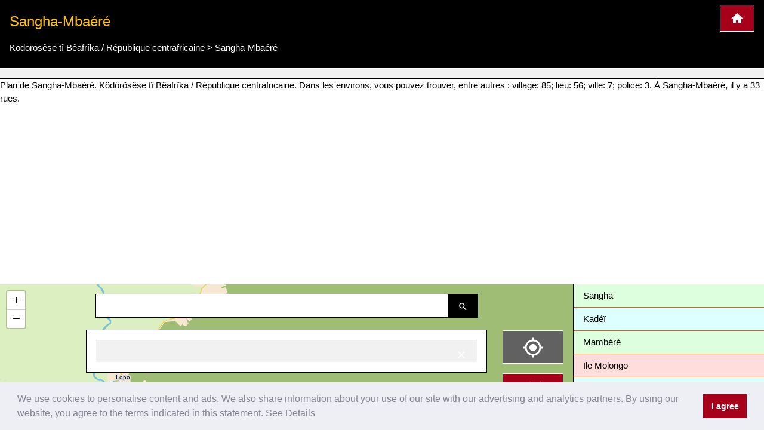

--- FILE ---
content_type: text/html; charset=UTF-8
request_url: https://www.cartogiraffe.com/k%C3%B6d%C3%B6r%C3%B6s%C3%AAse+t%C3%AE+b%C3%AAafr%C3%AEka+++r%C3%A9publique+centrafricaine/sangha-mba%C3%A9r%C3%A9/
body_size: 7577
content:
<!DOCTYPE html>
<html>
<head>
	<meta charset="utf-8">
	<meta content="True" name="HandheldFriendly" />
	<meta name="viewport" content="width=device-width, initial-scale=1.0, maximum-scale=1.0, user-scalable=0" />
				<title>Sangha-Mbaéré plan de la ville</title>
	<meta name="description" content="Plan de Sangha-Mbaéré. Ködörösêse tî Bêafrîka / République centrafricaine. Dans les environs, vous pouvez trouver, entre autres : village: 85; lieu: 56; ville: 7; police: 3. À Sangha-Mbaéré, il y a 33 rues." />
	
<style>a {color: #00477e;text-decoration:none;}.w3-col,.w3-half,.w3-third,.w3-twothird,.w3-threequarter,.w3-quarter{float:left;width:100%}.w3-col.s1{width:8.33333%}.w3-col.s2{width:16.66666%}.w3-col.s3{width:24.99999%}.w3-col.s4{width:33.33333%}.w3-col.s5{width:41.66666%}.w3-col.s6{width:49.99999%}.w3-col.s7{width:58.33333%}.w3-col.s8{width:66.66666%}.w3-col.s9{width:74.99999%}.w3-col.s10{width:83.33333%}.w3-col.s11{width:91.66666%}.w3-col.s12{width:99.99999%}@media (min-width:601px){.w3-col.m1{width:8.33333%}.w3-col.m2{width:16.66666%}.w3-col.m3,.w3-quarter{width:24.99999%}.w3-col.m4,.w3-third{width:33.33333%}.w3-col.m5{width:41.66666%}.w3-col.m6,.w3-half{width:49.99999%}.w3-col.m7{width:58.33333%}.w3-col.m8,.w3-twothird{width:66.66666%}.w3-col.m9,.w3-threequarter{width:74.99999%}.w3-col.m10{width:83.33333%}.w3-col.m11{width:91.66666%}.w3-col.m12{width:99.99999%}}@media (min-width:993px){.w3-col.l1{width:8.33333%}.w3-col.l2{width:16.66666%}.w3-col.l3{width:24.99999%}.w3-col.l4{width:33.33333%}.w3-col.l5{width:41.66666%}.w3-col.l6{width:49.99999%}.w3-col.l7{width:58.33333%}.w3-col.l8{width:66.66666%}.w3-col.l9{width:74.99999%}.w3-col.l10{width:83.33333%}.w3-col.l11{width:91.66666%}.w3-col.l12{width:99.99999%}}@media (max-width:600px){.w3-modal-content{margin:0 10px;width:auto!important}.w3-modal{padding-top:30px}.w3-dropdown-hover.w3-mobile .w3-dropdown-content,.w3-dropdown-click.w3-mobile .w3-dropdown-content{position:relative}.w3-hide-small{display:none!important}.w3-mobile{display:block;width:100%!important}.w3-bar-item.w3-mobile,.w3-dropdown-hover.w3-mobile,.w3-dropdown-click.w3-mobile{text-align:center}.w3-dropdown-hover.w3-mobile,.w3-dropdown-hover.w3-mobile .w3-btn,.w3-dropdown-hover.w3-mobile .w3-button,.w3-dropdown-click.w3-mobile,.w3-dropdown-click.w3-mobile .w3-btn,.w3-dropdown-click.w3-mobile .w3-button{width:100%}}@media (max-width:768px){.w3-modal-content{width:500px}.w3-modal{padding-top:50px}}@media (min-width:993px){.w3-modal-content{width:900px}.w3-hide-large{display:none!important}.w3-sidebar.w3-collapse{display:block!important}}@media (max-width:992px) and (min-width:601px){.w3-hide-medium{display:none!important}}@media (max-width:992px){.w3-sidebar.w3-collapse{display:none}.w3-main{margin-left:0!important;margin-right:0!important}}.w3-row-padding,.w3-row-padding>.w3-half,.w3-row-padding>.w3-third,.w3-row-padding>.w3-twothird,.w3-row-padding>.w3-threequarter,.w3-row-padding>.w3-quarter,.w3-row-padding>.w3-col{padding:0 8px}@keyframes w3-spin{0%{transform:rotate(0deg)}}@keyframes fading{0%{opacity:0}}@keyframes opac{from{opacity:0}}@keyframes animatetop{from{top:-300px;opacity:0}}@keyframes animateleft{from{left:-300px;opacity:0}}@keyframes animateright{from{right:-300px;opacity:0}}@keyframes animatebottom{from{bottom:-300px;opacity:0}}@keyframes animatezoom{from{transform:scale(0)}}.leaflet-pane,.leaflet-tile,.leaflet-marker-icon,.leaflet-marker-shadow,.leaflet-tile-container,.leaflet-pane > svg,.leaflet-pane > canvas,.leaflet-zoom-box,.leaflet-image-layer,.leaflet-layer {position: absolute;left: 0;top: 0;}.leaflet-container {overflow: hidden;}.leaflet-tile,.leaflet-marker-icon,.leaflet-marker-shadow {-webkit-user-select: none; -moz-user-select: none; user-select: none; -webkit-user-drag: none;}.leaflet-marker-icon,.leaflet-marker-shadow {display: block;}.leaflet-container .leaflet-overlay-pane svg,.leaflet-container .leaflet-marker-pane img,.leaflet-container .leaflet-shadow-pane img,.leaflet-container .leaflet-tile-pane img,.leaflet-container img.leaflet-image-layer,.leaflet-container .leaflet-tile {max-width: none !important;max-height: none !important;}.leaflet-container.leaflet-touch-zoom {-ms-touch-action: pan-x pan-y;touch-action: pan-x pan-y;}.leaflet-container.leaflet-touch-drag {-ms-touch-action: pinch-zoom; touch-action: none;touch-action: pinch-zoom;}.leaflet-container.leaflet-touch-drag.leaflet-touch-zoom {-ms-touch-action: none;touch-action: none;}.leaflet-container {-webkit-tap-highlight-color: transparent;}.leaflet-container a {-webkit-tap-highlight-color: rgba(51, 181, 229, 0.4);}.leaflet-pane { z-index: 400; }.leaflet-marker-pane { z-index: 600; }.leaflet-map-pane canvas { z-index: 100; }.leaflet-map-pane svg { z-index: 200; }.leaflet-control {position: relative;z-index: 800;pointer-events: visiblePainted; pointer-events: auto;}.leaflet-top,.leaflet-bottom {position: absolute;z-index: 1000;pointer-events: none;}.leaflet-top {top: 0;}.leaflet-right {right: 0;}.leaflet-bottom {bottom: 0;}.leaflet-left {left: 0;}.leaflet-control {float: left;clear: both;}.leaflet-right .leaflet-control {float: right;}.leaflet-top .leaflet-control {margin-top: 10px;}.leaflet-bottom .leaflet-control {margin-bottom: 10px;}.leaflet-left .leaflet-control {margin-left: 10px;}.leaflet-right .leaflet-control {margin-right: 10px;}.leaflet-fade-anim .leaflet-tile {will-change: opacity;}.leaflet-fade-anim .leaflet-popup {opacity: 0;-webkit-transition: opacity 0.2s linear; -moz-transition: opacity 0.2s linear; transition: opacity 0.2s linear;}.leaflet-fade-anim .leaflet-map-pane .leaflet-popup {opacity: 1;}.leaflet-zoom-animated {-webkit-transform-origin: 0 0; -ms-transform-origin: 0 0; transform-origin: 0 0;}.leaflet-zoom-anim .leaflet-zoom-animated {will-change: transform;}.leaflet-zoom-anim .leaflet-zoom-animated {-webkit-transition: -webkit-transform 0.25s cubic-bezier(0,0,0.25,1); -moz-transition: -moz-transform 0.25s cubic-bezier(0,0,0.25,1); transition: transform 0.25s cubic-bezier(0,0,0.25,1);}.leaflet-interactive {cursor: pointer;}.leaflet-grab {cursor: -webkit-grab;cursor: -moz-grab;cursor: grab;}.leaflet-crosshair,.leaflet-crosshair .leaflet-interactive {cursor: crosshair;}.leaflet-popup-pane,.leaflet-control {cursor: auto;}.leaflet-dragging .leaflet-grab,.leaflet-dragging .leaflet-grab .leaflet-interactive,.leaflet-dragging .leaflet-marker-draggable {cursor: move;cursor: -webkit-grabbing;cursor: -moz-grabbing;cursor: grabbing;}.leaflet-marker-icon,.leaflet-marker-shadow,.leaflet-image-layer,.leaflet-pane > svg path,.leaflet-tile-container {pointer-events: none;}.leaflet-marker-icon.leaflet-interactive,.leaflet-image-layer.leaflet-interactive,.leaflet-pane > svg path.leaflet-interactive {pointer-events: visiblePainted; pointer-events: auto;}.leaflet-container {background: #ddd;outline: 0;}.leaflet-container a {color: #0078A8;}.leaflet-container a.leaflet-active {outline: 2px solid orange;}.leaflet-container {font: 12px/1.5 "Helvetica Neue", Arial, Helvetica, sans-serif;}.leaflet-bar {box-shadow: 0 1px 5px rgba(0,0,0,0.65);border-radius: 4px;}.leaflet-bar a,.leaflet-bar a:hover {background-color: #fff;border-bottom: 1px solid #ccc;width: 26px;height: 26px;line-height: 26px;display: block;text-align: center;text-decoration: none;color: black;}.leaflet-bar a,.leaflet-control-layers-toggle {background-position: 50% 50%;background-repeat: no-repeat;display: block;}.leaflet-bar a:hover {background-color: #f4f4f4;}.leaflet-bar a:first-child {border-top-left-radius: 4px;border-top-right-radius: 4px;}.leaflet-bar a:last-child {border-bottom-left-radius: 4px;border-bottom-right-radius: 4px;border-bottom: none;}.leaflet-bar a.leaflet-disabled {cursor: default;background-color: #f4f4f4;color: #bbb;}.leaflet-touch .leaflet-bar a {width: 30px;height: 30px;line-height: 30px;}.leaflet-touch .leaflet-bar a:first-child {border-top-left-radius: 2px;border-top-right-radius: 2px;}.leaflet-touch .leaflet-bar a:last-child {border-bottom-left-radius: 2px;border-bottom-right-radius: 2px;}.leaflet-touch .leaflet-control-zoom-in, .leaflet-touch .leaflet-control-zoom-out {font-size: 22px;}.leaflet-touch .leaflet-control-layers-toggle {width: 44px;height: 44px;}.leaflet-container .leaflet-control-attribution {background: #fff;background: rgba(255, 255, 255, 0.7);margin: 0;}.leaflet-control-attribution,.leaflet-control-scale-line {padding: 0 5px;color: #333;}.leaflet-control-attribution a {text-decoration: none;}.leaflet-control-attribution a:hover {text-decoration: underline;}.leaflet-container .leaflet-control-attribution,.leaflet-container .leaflet-control-scale {font-size: 11px;}.leaflet-left .leaflet-control-scale {margin-left: 5px;}.leaflet-bottom .leaflet-control-scale {margin-bottom: 5px;}.leaflet-control-scale-line {border: 2px solid #777;border-top: none;line-height: 1.1;padding: 2px 5px 1px;font-size: 11px;white-space: nowrap;overflow: hidden;-moz-box-sizing: border-box; box-sizing: border-box;background: #fff;background: rgba(255, 255, 255, 0.5);}.leaflet-control-scale-line:not(:first-child) {border-top: 2px solid #777;border-bottom: none;margin-top: -2px;}.leaflet-control-scale-line:not(:first-child):not(:last-child) {border-bottom: 2px solid #777;}.leaflet-touch .leaflet-control-attribution,.leaflet-touch .leaflet-control-layers,.leaflet-touch .leaflet-bar {box-shadow: none;}.leaflet-touch .leaflet-control-layers,.leaflet-touch .leaflet-bar {border: 2px solid rgba(0,0,0,0.2);background-clip: padding-box;}.leaflet-container a.leaflet-popup-close-button {position: absolute;top: 0;right: 0;padding: 4px 4px 0 0;border: none;text-align: center;width: 18px;height: 14px;font: 16px/14px Tahoma, Verdana, sans-serif;color: #c3c3c3;text-decoration: none;font-weight: bold;background: transparent;}.leaflet-container a.leaflet-popup-close-button:hover {color: #999;}.leaflet-oldie .leaflet-control-zoom,.leaflet-oldie .leaflet-control-layers,.leaflet-oldie .leaflet-popup-content-wrapper,.leaflet-oldie .leaflet-popup-tip {border: 1px solid #999;}@font-face{font-family:'FontAwesome';src:url('../fonts/fontawesome-webfont.eot?v=4.7.0');src:url('../fonts/fontawesome-webfont.eot?#iefix&v=4.7.0') format('embedded-opentype'),url('../fonts/fontawesome-webfont.woff2?v=4.7.0') format('woff2'),url('../fonts/fontawesome-webfont.woff?v=4.7.0') format('woff'),url('../fonts/fontawesome-webfont.ttf?v=4.7.0') format('truetype'),url('../fonts/fontawesome-webfont.svg?v=4.7.0#fontawesomeregular') format('svg');font-weight:normal;font-style:normal}@-webkit-keyframes fa-spin{0%{-webkit-transform:rotate(0deg);transform:rotate(0deg)}}@keyframes fa-spin{0%{-webkit-transform:rotate(0deg);transform:rotate(0deg)}}.w3-half, .w3-quarter, .w3-twothird, .w3-third, .w3-bar, .w3-col {box-sizing:border-box;}@media(min-width: 1024px) { .adsense_desktop { width: 100%; height: 90px; }}@media (min--moz-device-pixel-ratio: 1.5),(-o-min-device-pixel-ratio: 3/2),(-webkit-min-device-pixel-ratio: 1.5),(min-device-pixel-ratio: 1.5),(min-resolution: 1.5dppx) { .awesome-marker { background-image: url('images/markers-soft@2x.png'); background-size: 720px 46px; }.awesome-marker-shadow { background-image: url('images/markers-shadow@2x.png'); background-size: 35px 16px; }}@media print{.cc-revoke,.cc-window{display:none}}@media screen and (max-width:900px){.cc-btn{white-space:normal}}@media screen and (max-width:414px) and (orientation:portrait),screen and (max-width:736px) and (orientation:landscape){.cc-window.cc-top{top:0}.cc-window.cc-bottom{bottom:0}.cc-window.cc-banner,.cc-window.cc-floating,.cc-window.cc-left,.cc-window.cc-right{left:0;right:0}.cc-window.cc-banner{-ms-flex-direction:column;flex-direction:column}.cc-window.cc-banner .cc-compliance{-ms-flex:1 1 auto;flex:1 1 auto}.cc-window.cc-floating{max-width:none}.cc-window .cc-message{margin-bottom:1em}.cc-window.cc-banner{-ms-flex-align:unset;align-items:unset}.cc-window.cc-banner .cc-message{margin-right:0}}}</style><link rel="stylesheet" href="/temp/5a4ebe6b44f5ac33231ea1a2b9af4399.css" />
		<script async src="https://pagead2.googlesyndication.com/pagead/js/adsbygoogle.js?client=ca-pub-0849868549783210"
			crossorigin="anonymous"></script>
	<script>function async_mapstart(){try{L,$("div");mapstart()}catch(t){console.log("map.html $L"),!0,window.setTimeout("async_mapstart()",200)}}</script>
	<script async src="/js/leaflet1.4.0/leaflet.js" onload="async_mapstart();"></script>
	<script src="/js/loadjs.min.js"></script>
<script>loadjs(['/js/jquery-3.3.1.min.js','/minify/js.php?file=/js/giraffe_new.min.js','/minify/js.php?file=/js/leaflet-awesome-markers/dist/leaflet.giraffe-markers.js'],{
  success: function() {},
  async: false
});</script>	<script type="application/ld+json">{"@context":"http:\/\/schema.org","@type":"Place","geo":{"@type":"GeoCoordinates","latitude":"3.452999378459332","longitude":"16.277277237237953"},"name":"Sangha-Mba\u00e9r\u00e9"}</script></head>
<body>
	<script>markers=new Array();activelayers=new Array();</script>
<div class="w3-clear">
	<div id="leftinfobox" >
		<header class="w3-container w3-padding w3-black w3-border-bottom w3-border-white" style="margin-top:0;" id="map_header">
			<a href="/" title="Cartogiraffe.com" class="w3-right w3-highway-red w3-border w3-border-white w3-padding w3-large w3-button">
				<img src="/svg/map_home.svg" alt="Cartogiraffe.com">
			</a>
							<h1 class="w3-text-amber w3-xlarge">Sangha-Mbaéré</h1>

				<ul class="breadcrumb" itemscope itemtype="http://schema.org/BreadcrumbList"><li class="w3-show-inline-block" itemprop="itemListElement" itemscope itemtype="http://schema.org/ListItem"><a itemprop="item" href="https://www.cartogiraffe.com/k%C3%B6d%C3%B6r%C3%B6s%C3%AAse+t%C3%AE+b%C3%AAafr%C3%AEka+++r%C3%A9publique+centrafricaine/"><span itemprop="name">Ködörösêse tî Bêafrîka / République centrafricaine</span><meta itemprop="position" content="2" /></a></li> > <li class="w3-show-inline-block" itemprop="itemListElement" itemscope itemtype="http://schema.org/ListItem"><a itemprop="item" href="https://www.cartogiraffe.com/k%C3%B6d%C3%B6r%C3%B6s%C3%AAse+t%C3%AE+b%C3%AAafr%C3%AEka+++r%C3%A9publique+centrafricaine/sangha-mba%C3%A9r%C3%A9/"><span itemprop="name">Sangha-Mbaéré</span><meta itemprop="position" content="4" /></a></li></ul>			
		</header>
				<div id="map_adsense" class="w3-container w3-padding w3-center w3-light-gray w3-border-bottom w3-border-black">



		</div>
		

		Plan de Sangha-Mbaéré. Ködörösêse tî Bêafrîka / République centrafricaine. Dans les environs, vous pouvez trouver, entre autres : village: 85; lieu: 56; ville: 7; police: 3. À Sangha-Mbaéré, il y a 33 rues.		<div class="w3-row">

			<div class="w3-col l9 m8 s12" id="maincolumn" style="position:relative;">
				



													<div id="main_content_wrapper" class="kartocontent" style="position: absolute; left: 50%;z-index:20000;margin-top:60px;">
					<div class="kartocontent">
						<div class="w3-white w3-panel w3-border w3-border-black w3-hoverable w3-padding-bottom kartocontent kartolayer" style="position: relative; left: -50%;max-height:80vh;overflow-y:scroll;overflow-x:hidden;">
				
															<div id="map_header" class="w3-panel w3-light-gray">
									<h3 class="w3-large">
										<a href="#" title="Masquer les informations détaillées" onclick="closemain();return false;" class="w3-right">
											<img src="/svg/close.svg" alt="Masquer les informations détaillées">
										</a> <span></span></h3>
								</div>
								<div id="map_info"></div>
														<div id="searchresult"></div>
						</div>
					</div>
				</div>


								<div class="kartocontent" style="position: absolute; left: 50%;z-index:20001;">
					<div class="kartocontent">
						<div class="w3-panel w3-hoverable kartocontent" style="position: relative; left: -50%;">
							<form id="searchform" class="w3-row w3-content kartocontent">
								<div class="w3-col w3-right" style="width:50px">
									<button title="Recherche de rues, places ou lieux" class="w3-button w3-black w3-border w3-border-black w3-padding">
										<img src="/svg/map_search.svg" alt="Recherche de rues, places ou lieux">
									</button>
								</div>
								<div class="w3-rest">
									<input type="text" class="w3-input w3-border w3-border-black" >
								</div>
							</form>
						</div>
					</div>
				</div>


								<div class="w3-margin" style="position:absolute;right:0;z-index:20002;">
										<div class="map_switch w3-right w3-margin-right w3-hide-small">
						<button title="Représenter ma position sur le plan de la ville" value=""  class="w3-button w3-block w3-margin w3-dark-gray w3-xlarge w3-border w3-border-white" name="map_switch_geolocation" onclick="geolocationHA();">
							<img src="/svg/location.svg" alt="Représenter ma position sur le plan de la ville">
							<div class="w3-tiny kartospeed"></div>
						</button>

						<button title="Vue standard du plan de la ville" class="w3-button w3-block w3-margin w3-highway-red w3-xlarge w3-border w3-border-white" name="map_switch_standard" onclick="switchmap(false,false);">
							<img src="/svg/standard.svg" alt="Vue standard du plan de la ville">
						</button>
						<button title="Plan de transport en commun" class="w3-button w3-block w3-margin w3-highway-green w3-xlarge w3-border w3-border-white" name="map_switch_transport"  onclick="switchmap('transport',false);">
							<img src="/svg/public_transport.svg" alt="Plan de transport en commun">
						</button>
						<button title="Plan de ville pour vélo" class="w3-button w3-block w3-margin w3-highway-brown w3-xlarge w3-border w3-border-white" name="map_switch_bicycle"  onclick="switchmap('bicycle',false);">
							<img src="/svg/bike_map.svg" alt="Plan de ville pour vélo">
						</button>
						<button title="Plan de ville piétonne" class="w3-button w3-block w3-margin w3-highway-blue w3-xlarge w3-border w3-border-white" name="map_switch_hiking"  onclick="switchmap('hiking',false);">
							<img src="/svg/pedestrian_and_hiking_map.svg" alt="Plan de ville piétonne">
						</button>
						<button title="Informations et détails" class="w3-button w3-block w3-hide-small w3-margin w3-highway-yellow w3-xlarge w3-border w3-border-white" style="display:none;" id="button_openmain" name="map_openmain"  onclick="openmain();">
							<img src="/svg/map_details.svg" alt="Informations et détails">
						</button>
					</div>
										<div class="map_switch w3-right w3-hide-medium w3-hide-large">
						<button title="Représenter ma position sur le plan de la ville" class="mobilemapbutton w3-button w3-block w3-margin w3-dark-gray w3-xlarge w3-border w3-border-white" name="map_switch_geolocation" onclick="geolocationHA();">
							<img src="/svg/location.svg" alt="Représenter ma position sur le plan de la ville">
							<div class="w3-tiny kartospeed"></div>
						</button>

						<button title="Vue standard du plan de la ville" class="mobilemapbutton w3-button w3-block w3-margin w3-highway-red w3-xlarge w3-border w3-border-white" name="map_switch_standard" onclick="switchmap(false,false);">
							<img src="/svg/standard.svg" alt="Vue standard du plan de la ville">
						</button>
						<button title="Plan de transport en commun" class="mobilemapbutton w3-button w3-block w3-margin w3-highway-green w3-xlarge w3-border w3-border-white" name="map_switch_transport"  onclick="switchmap('transport',false);">
							<img src="/svg/public_transport.svg" alt="Plan de transport en commun">
						</button>
						<button title="Plan de ville pour vélo" class="mobilemapbutton w3-button w3-block w3-margin w3-highway-brown w3-xlarge w3-border w3-border-white" name="map_switch_bicycle"  onclick="switchmap('bicycle',false);">
							<img src="/svg/bike_map.svg" alt="Plan de ville pour vélo">
						</button>
						<button title="Plan de ville piétonne" class="mobilemapbutton w3-button w3-block w3-margin w3-highway-blue w3-xlarge w3-border w3-border-white" name="map_switch_hiking"  onclick="switchmap('hiking',false);">
							<img src="/svg/pedestrian_and_hiking_map.svg" alt="Plan de ville piétonne">
						</button>

						<button title="Informations et détails" class="mobilemapbutton w3-button w3-block w3-margin w3-highway-yellow w3-xlarge w3-border w3-border-white" style="display:none;" id="button_openmain_small" name="map_openmain"  onclick="openmain();">
							<img src="/svg/map_details.svg" alt="Informations et détails">
						</button>
					</div>

				</div>
				<div id="gps"></div>
				<div  id="map" class="kartolayer"></div>
			</div>
			<div class="w3-col l3 m4 s12 w3-light-gray w3-border-left w3-border-black" id="map_footer_info" style="overflow-y: scroll;overflow-x:hidden;z-index:20005;position:relative;"><a class="w3-pale-green w3-padding  w3-border-bottom w3-border-highway-orange w3-block" href="/k%C3%B6d%C3%B6r%C3%B6s%C3%AAse+t%C3%AE+b%C3%AAafr%C3%AEka+++r%C3%A9publique+centrafricaine/sangha-mba%C3%A9r%C3%A9/sangha/" title="Sangha plan de la ville">Sangha</a>
<a class="w3-pale-blue w3-padding  w3-border-bottom w3-border-highway-orange w3-block" href="/k%C3%B6d%C3%B6r%C3%B6s%C3%AAse+t%C3%AE+b%C3%AAafr%C3%AEka+++r%C3%A9publique+centrafricaine/sangha-mba%C3%A9r%C3%A9/kad%C3%A9%C3%AF/" title="Kadéï plan de la ville">Kadéï</a>
<a class="w3-pale-green w3-padding  w3-border-bottom w3-border-highway-orange w3-block" href="/k%C3%B6d%C3%B6r%C3%B6s%C3%AAse+t%C3%AE+b%C3%AAafr%C3%AEka+++r%C3%A9publique+centrafricaine/sangha-mba%C3%A9r%C3%A9/mamb%C3%A9r%C3%A9/" title="Mambéré plan de la ville">Mambéré</a>
<a class="w3-pale-red w3-padding  w3-border-bottom w3-border-highway-orange w3-block" href="/k%C3%B6d%C3%B6r%C3%B6s%C3%AAse+t%C3%AE+b%C3%AAafr%C3%AEka+++r%C3%A9publique+centrafricaine/sangha-mba%C3%A9r%C3%A9/ile+molongo/" title="Ile Molongo plan de la ville">Ile Molongo</a>
<a class="w3-pale-blue w3-padding  w3-border-bottom w3-border-highway-orange w3-block" href="/k%C3%B6d%C3%B6r%C3%B6s%C3%AAse+t%C3%AE+b%C3%AAafr%C3%AEka+++r%C3%A9publique+centrafricaine/sangha-mba%C3%A9r%C3%A9/mba%C3%A9r%C3%A9/" title="Mbaéré plan de la ville">Mbaéré</a>
<a class="w3-pale-red w3-padding  w3-border-bottom w3-border-highway-orange w3-block" href="/k%C3%B6d%C3%B6r%C3%B6s%C3%AAse+t%C3%AE+b%C3%AAafr%C3%AEka+++r%C3%A9publique+centrafricaine/sangha-mba%C3%A9r%C3%A9/doli+lodge/" title="Doli Lodge plan de la ville">Doli Lodge</a>
<a class="w3-pale-blue w3-padding  w3-border-bottom w3-border-highway-orange w3-block" href="/k%C3%B6d%C3%B6r%C3%B6s%C3%AAse+t%C3%AE+b%C3%AAafr%C3%AEka+++r%C3%A9publique+centrafricaine/sangha-mba%C3%A9r%C3%A9/yob%C3%A8/" title="Yobè plan de la ville">Yobè</a>
<a class="w3-pale-yellow w3-padding  w3-border-bottom w3-border-highway-orange w3-block" href="/k%C3%B6d%C3%B6r%C3%B6s%C3%AAse+t%C3%AE+b%C3%AAafr%C3%AEka+++r%C3%A9publique+centrafricaine/sangha-mba%C3%A9r%C3%A9/dzanga+bai/" title="Dzanga Bai plan de la ville">Dzanga Bai</a>
<a class="w3-pale-green w3-padding  w3-border-bottom w3-border-highway-orange w3-block" href="/k%C3%B6d%C3%B6r%C3%B6s%C3%AAse+t%C3%AE+b%C3%AAafr%C3%AEka+++r%C3%A9publique+centrafricaine/sangha-mba%C3%A9r%C3%A9/ile+mokapoka/" title="Ile Mokapoka plan de la ville">Ile Mokapoka</a>
<a class="w3-pale-yellow w3-padding  w3-border-bottom w3-border-highway-orange w3-block" href="/k%C3%B6d%C3%B6r%C3%B6s%C3%AAse+t%C3%AE+b%C3%AAafr%C3%AEka+++r%C3%A9publique+centrafricaine/sangha-mba%C3%A9r%C3%A9/access+to+the+bai+hokou+camp/" title="Access to the Bai Hokou Camp plan de la ville">Access to the Bai Hokou Camp<div class="w3-tiny">Doli Lodge</div></a>
<a class="w3-pale-blue w3-padding  w3-border-bottom w3-border-highway-orange w3-block" href="/k%C3%B6d%C3%B6r%C3%B6s%C3%AAse+t%C3%AE+b%C3%AAafr%C3%AEka+++r%C3%A9publique+centrafricaine/sangha-mba%C3%A9r%C3%A9/bai+hokou+camp/" title="Bai Hokou Camp plan de la ville">Bai Hokou Camp</a>
<a class="w3-pale-red w3-padding  w3-border-bottom w3-border-highway-orange w3-block" href="/k%C3%B6d%C3%B6r%C3%B6s%C3%AAse+t%C3%AE+b%C3%AAafr%C3%AEka+++r%C3%A9publique+centrafricaine/sangha-mba%C3%A9r%C3%A9/lik%C3%A9mb%C3%A9/" title="Likémbé plan de la ville">Likémbé</a>
<a class="w3-pale-green w3-padding  w3-border-bottom w3-border-highway-orange w3-block" href="/k%C3%B6d%C3%B6r%C3%B6s%C3%AAse+t%C3%AE+b%C3%AAafr%C3%AEka+++r%C3%A9publique+centrafricaine/sangha-mba%C3%A9r%C3%A9/dzanga+bai+mirador/" title="Dzanga Bai Mirador plan de la ville">Dzanga Bai Mirador</a>
<a class="w3-pale-red w3-padding  w3-border-bottom w3-border-highway-orange w3-block" href="/k%C3%B6d%C3%B6r%C3%B6s%C3%AAse+t%C3%AE+b%C3%AAafr%C3%AEka+++r%C3%A9publique+centrafricaine/sangha-mba%C3%A9r%C3%A9/bai+hokou/" title="Bai Hokou plan de la ville">Bai Hokou</a>
<a class="w3-pale-blue w3-padding  w3-border-bottom w3-border-highway-orange w3-block" href="/k%C3%B6d%C3%B6r%C3%B6s%C3%AAse+t%C3%AE+b%C3%AAafr%C3%AEka+++r%C3%A9publique+centrafricaine/sangha-mba%C3%A9r%C3%A9/k%C3%A9ni%C3%A9/" title="Kénié plan de la ville">Kénié</a>
<a class="w3-pale-green w3-padding  w3-border-bottom w3-border-highway-orange w3-block" href="/k%C3%B6d%C3%B6r%C3%B6s%C3%AAse+t%C3%AE+b%C3%AAafr%C3%AEka+++r%C3%A9publique+centrafricaine/sangha-mba%C3%A9r%C3%A9/kenie/" title="Kenie plan de la ville">Kenie</a>
<a class="w3-pale-blue w3-padding  w3-border-bottom w3-border-highway-orange w3-block" href="/k%C3%B6d%C3%B6r%C3%B6s%C3%AAse+t%C3%AE+b%C3%AAafr%C3%AEka+++r%C3%A9publique+centrafricaine/sangha-mba%C3%A9r%C3%A9/mossapoula/" title="Mossapoula plan de la ville">Mossapoula</a>
<a class="w3-pale-red w3-padding  w3-border-bottom w3-border-highway-orange w3-block" href="/k%C3%B6d%C3%B6r%C3%B6s%C3%AAse+t%C3%AE+b%C3%AAafr%C3%AEka+++r%C3%A9publique+centrafricaine/sangha-mba%C3%A9r%C3%A9/dzanga/" title="Dzanga plan de la ville">Dzanga</a>
<a class="w3-pale-yellow w3-padding  w3-border-bottom w3-border-highway-orange w3-block" href="/k%C3%B6d%C3%B6r%C3%B6s%C3%AAse+t%C3%AE+b%C3%AAafr%C3%AEka+++r%C3%A9publique+centrafricaine/sangha-mba%C3%A9r%C3%A9/mboki/" title="Mboki plan de la ville">Mboki</a>
<a class="w3-pale-blue w3-padding  w3-border-bottom w3-border-highway-orange w3-block" href="/k%C3%B6d%C3%B6r%C3%B6s%C3%AAse+t%C3%AE+b%C3%AAafr%C3%AEka+++r%C3%A9publique+centrafricaine/sangha-mba%C3%A9r%C3%A9/wali/" title="Wali plan de la ville">Wali</a>
<a class="w3-pale-yellow w3-padding  w3-border-bottom w3-border-highway-orange w3-block" href="/k%C3%B6d%C3%B6r%C3%B6s%C3%AAse+t%C3%AE+b%C3%AAafr%C3%AEka+++r%C3%A9publique+centrafricaine/sangha-mba%C3%A9r%C3%A9/ile+likombo/" title="Ile Likombo plan de la ville">Ile Likombo</a>
<a class="w3-pale-red w3-padding  w3-border-bottom w3-border-highway-orange w3-block" href="/k%C3%B6d%C3%B6r%C3%B6s%C3%AAse+t%C3%AE+b%C3%AAafr%C3%AEka+++r%C3%A9publique+centrafricaine/sangha-mba%C3%A9r%C3%A9/babongo/" title="Babongo plan de la ville">Babongo</a></div>


		</div>




	</div>
</div>

<tr></tr>

<script>

maptype=false;
map=false;
function mapstart() {

	if(map) return false;
	$("#map").show();
	$("#topmap").hide("slow");

	try {

	var uri=document.location.href.split("#");
	if(uri[1]=="gps") {
		$(function() {geolocationHA();});
		uri[1]=false;
	}

	if (uri[1]) {
		uri=uri[1].split(",");
		uri[0]=uri[0].replace("#","");
		if(uri[2]) map = L.map('map',{zoomControl:false}).setView([uri[1], uri[2]], uri[0]);
		else map = L.map('map',{zoomControl:false}).setView([3.452999378459332, 16.277277237237953], 11);

		if(uri[3]) {
			switchmap(uri[3]);
		}
	} else {
		map = L.map('map',{zoomControl:false}).setView([3.452999378459332, 16.277277237237953], 11);
	}

	// add an OpenStreetMap tile layer
	maplayer=L.tileLayer('https://{s}.kartogiraffe.de/tiles/tile.php?zoom={z}&x={x}&y={y}', {

		maxZoom: 19,
		subdomains: ['tiles','tales','tules'],
		attribution: '&copy; <a href="http://osm.org/copyright">OpenStreetMap</a> contributors | <a href="/?page=impressum" rel="nofollow">Impressum / Imprint</a>&nbsp;'
	});
	maplayer.addTo(map);

	L.control.scale().addTo(map);

	try {
		if(maptype) switchmap(maptype);
	} catch(e) {}

	

	L.Icon.Default.imagePath='/js/leaflet1.4.0/images/';


	lastwhereami=false;
	dragendzoomendurl='http%3A%2F%2Fwww.cartogiraffe.com%2F%2Fk%25C3%25B6d%25C3%25B6r%25C3%25B6s%25C3%25AAse%2Bt%25C3%25AE%2Bb%25C3%25AAafr%25C3%25AEka%2B%2B%2Br%25C3%25A9publique%2Bcentrafricaine%2Fsangha-mba%25C3%25A9r%25C3%25A9%2F';
	dragendzoomendl='';
	dragendzoomend=true;

	

	} catch(e) { alert(e);}

		map.on('moveend', function(e) {
		try {

			$('#map_info').dialog("close");
		} catch(e) {}
		try {
			var temp=map.getCenter();
			mapInfo(temp.lat,temp.lng);
		} catch(e) {}
	});

	map.on("dragend zoomend", function(e) {
		try {
			closemain();
			whatishere();
		} catch(e) {}
	});

		map.scrollWheelZoom.disable();

	map.on('contextmenu', function(e) {
		$.ajax("/ajax.whereami.php?lat="+e.latlng.lat+"&lon="+e.latlng.lng).done(function(data) {
			activemarker=L.marker(e.latlng).addTo(map).bindPopup('<span class="awesome">&#xf041;</span>&nbsp;'+e.latlng.lat+", "+e.latlng.lng+'<br /><span class="small">'+data+'</span><br /><a href="/?page=externallink&lat='+e.latlng.lat+'&lon='+e.latlng.lng+'&zoom='+map.getZoom()+'"><span class="large awesome">&#xf121;</span>embed HTML code</a>').openPopup().on("popupclose",function() {map.removeLayer(activemarker)});
		});

	});
	new L.Control.Zoom({ zoomInTitle: 'Zoomer sur la carte', zoomOutTitle: 'Dézoomer la carte' }).addTo(map);
}





</script>






<footer class="w3-container w3-highway-blue w3-padding">
   <div class="w3-right">
  	<!--Counter by Toplist100-->
	<a rel="nofollow" href="//www.toplist100.org/statistik.php?counter_id=56252" target="_blank"><img id="toplistcounter56252" src="//www.toplist100.org/counter.php?counter_id=56252&md=746fd2cbdaff21ca2d91dd3efaffb282" border="0" alt="Statistik" title="Statistik" /></a>
	<script>
		function URLEncode(r){for(var e="0123456789ABCDEFGHIJKLMNOPQRSTUVWXYZabcdefghijklmnopqrstuvwxyz-_.!~*'()",a="0123456789ABCDEF",t="",c=0;c<r.length;c++){var n=r.charAt(c);if(" "==n)t+="+";else if(-1!=e.indexOf(n))t+=n;else{var f=n.charCodeAt(0);255<f?t+="+":(t+="%",t+=a.charAt(f>>4&15),t+=a.charAt(15&f))}}return t}
		var tu=document.getElementById('toplistcounter56252');
		tu.src=tu.src+'&referrer='+URLEncode(document.referrer);
		tu.src=tu.src+'&url='+URLEncode(document.location.href);
	</script>
	<!--Counter Ende-->
	</div>

	<div class="w3-center w3-xlarge"><a href="https://www.cartogiraffe.com" target="_blank">cartogiraffe.com</a> / <a href="https://www.kartogiraffe.de" target="_blank">kartogiraffe.de</a></div>
	<div class="w3-center"><a href="/?page=impressum" rel="nofollow">Imprint (Impressum)</a></div>

</footer>
<script>

			cookiemessage='We use cookies to personalise content and ads. We also share information about your use of our site with our advertising and analytics partners. By using our website, you agree to the terms indicated in this statement.';
		cookiemessage1="I agree";
		cookiemessage2="See Details";
	

	window.addEventListener("load", function(){
		var script = document.createElement('script');
		script.src = "//cdnjs.cloudflare.com/ajax/libs/cookieconsent2/3.1.0/cookieconsent.min.js";
		script.onload = function () {
			var options={
				"palette": {
					"popup": {
						"background": "#edeff5",
						"text": "#838391"
					},
					"button": {
						"background": "#a6001a"
					}
				},
				"content": {
					"message": cookiemessage,
					"dismiss": cookiemessage1,
					"link": cookiemessage2,
					"href": "/?page=datenschutz"
				},
				"autoAttach": false
			};
			var myCSS = document.createElement( "link" );
			myCSS.rel = "stylesheet";
			myCSS.href = "//cdnjs.cloudflare.com/ajax/libs/cookieconsent2/3.1.0/cookieconsent.min.css";
			var instance = new cookieconsent.Popup(options);
			document.body.appendChild(instance.element);
		};
		document.head.appendChild(script);
	});
</script>

</body>
</html>


--- FILE ---
content_type: text/html; charset=utf-8
request_url: https://www.google.com/recaptcha/api2/aframe
body_size: 267
content:
<!DOCTYPE HTML><html><head><meta http-equiv="content-type" content="text/html; charset=UTF-8"></head><body><script nonce="degZZ4lKt-bmAx6JRnI1lw">/** Anti-fraud and anti-abuse applications only. See google.com/recaptcha */ try{var clients={'sodar':'https://pagead2.googlesyndication.com/pagead/sodar?'};window.addEventListener("message",function(a){try{if(a.source===window.parent){var b=JSON.parse(a.data);var c=clients[b['id']];if(c){var d=document.createElement('img');d.src=c+b['params']+'&rc='+(localStorage.getItem("rc::a")?sessionStorage.getItem("rc::b"):"");window.document.body.appendChild(d);sessionStorage.setItem("rc::e",parseInt(sessionStorage.getItem("rc::e")||0)+1);localStorage.setItem("rc::h",'1769076874553');}}}catch(b){}});window.parent.postMessage("_grecaptcha_ready", "*");}catch(b){}</script></body></html>